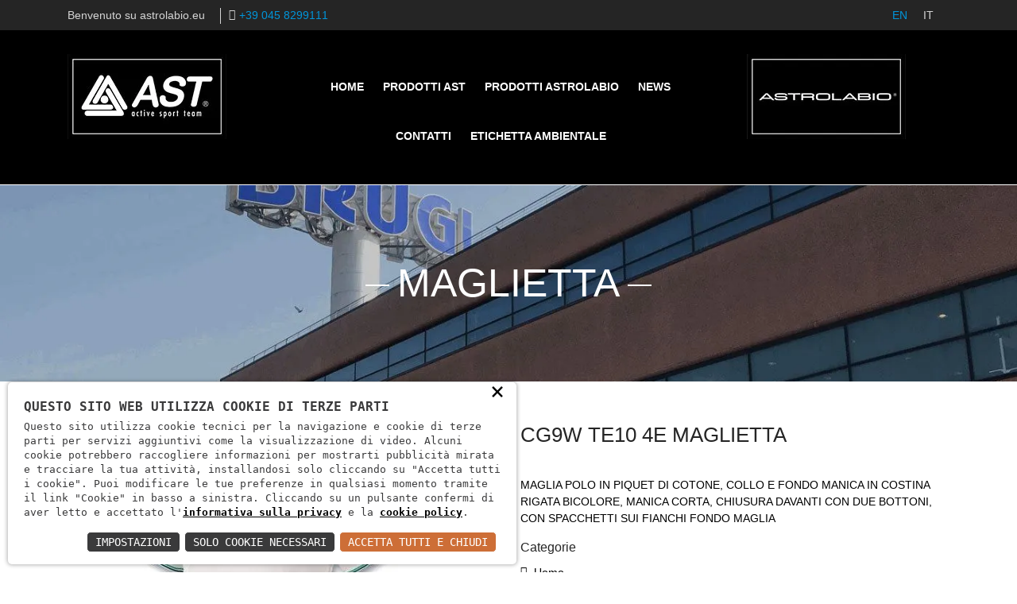

--- FILE ---
content_type: text/html; charset=UTF-8
request_url: https://www.astrolabio.eu/it/prodotti/e19-40770
body_size: 6883
content:
<!doctype html><html class="no-js" lang="it"><head><meta charset="utf-8"><meta http-equiv="x-ua-compatible" content="ie=edge"><meta name="viewport" content="width=device-width, initial-scale=1"><link rel="icon" type="image/png" href="/favico.png"><link rel="stylesheet" href="/c.css?11;22;23;21;320;"/><style>
.entry-content p a{
color:#007bff;
text-decoration:underline;
}
</style><script async>        
const loadFont = (url) => {
var xhr = new XMLHttpRequest();
xhr.open('GET', url, true);
xhr.onreadystatechange = () => {
if (xhr.readyState == 4 && xhr.status == 200) {
let css = xhr.responseText;
css = css.replace(/}/g, 'font-display: fallback; }');
const head = document.getElementsByTagName('head')[0];
const style = document.createElement('style');
style.appendChild(document.createTextNode(css));
head.appendChild(style);
}
};
xhr.send();
}
loadFont('/font?https://fonts.googleapis.com/css?family=Open+Sans:400,300,600,700,800|Montserrat:400,700');
</script><link rel="alternate" hreflang="EN" href="//www.astrolabio.eu/en/prodotti/e19-40770"/><link rel="alternate" hreflang="IT" href="//www.astrolabio.eu/it/prodotti/e19-40770"/><title>Astrolabio | MAGLIETTA - CG9W TE10 4E</title><meta name="description" content="MAGLIA POLO IN PIQUET DI COTONE, COLLO E FONDO MANICA IN COSTINA RIGATA BICOLORE, MANICA CORTA, CHIUSURA DAVANTI CON DUE BOTTONI, CON SPACCHETTI SUI FIANCHI FONDO MAGLIA"><meta property="og:image" content="[DV:URLPRIMAIMG]" /><meta property="og:title" content="Astrolabio | MAGLIETTA - CG9W TE10 4E" /><meta property="og:description" content="MAGLIA POLO IN PIQUET DI COTONE, COLLO E FONDO MANICA IN COSTINA RIGATA BICOLORE, MANICA CORTA, CHIUSURA DAVANTI CON DUE BOTTONI, CON SPACCHETTI SUI FIANCHI FONDO MAGLIA" /><style>
.nome-ico{
line-height:1.8;
}
</style></head><body><script type="text/javascript">
(function (window) {
window.onerror = function (msg, url, ln) {
if (typeof (msg) === 'object' && msg.srcElement && msg.target) {
if (msg.srcElement == '[object HTMLScriptElement]' && msg.target == '[object HTMLScriptElement]') {
msg = 'Error loading script';
} else {
msg = 'Event Error - target:' + msg.target + ' srcElement:' + msg.srcElement;
}
}
msg = msg.toString();
//ignore errors
if (msg.indexOf("Location.toString") > -1)
return;
if (msg.indexOf("Error loading script") > -1)
return;
if (msg.indexOf("Script error") > -1)
return;
/*https://stackoverflow.com/questions/49384120/resizeobserver-loop-limit-exceeded*/
if (msg.indexOf("ResizeObserver") > -1)
return;
var isChrome = !!window.chrome
if (!isChrome)
return;           
var userAgent = navigator.userAgent;
var formData = new FormData();
formData.append("Error", msg);
formData.append("Url", window.location.href);
formData.append("Line", ln);
formData.append("UserAgent", userAgent);
var xhr = new XMLHttpRequest();
xhr.open('POST', '/remotelogerror');
xhr.onload = function () {
if (xhr.status === 200) {
var obj = JSON.parse(xhr.responseText);
if (obj.RemoteLogError != "") {
console.log(obj.RemoteLogError);
}
else {
console.log("REMOTELOGERROR: Errore sulla chiamata");
}
} else if (xhr.status !== 200) {
console.log("REMOTELOGERROR: Errore sulla chiamata");
}
};
xhr.send(formData);
};
})(window);
</script><header><div class="header-top-area"><div class="container"><div class="row"><div class="col-lg-6 col-md-6 col-sm-12"><div class="header-top-left"><div class="top-message d-none d-sm-none d-md-block">Benvenuto su astrolabio.eu</div><div class="phone-number" style="margin-left:10px"><span><a href="tel:+39 045 8299111" rel="nofollow" style="color:#0095da">+39 045 8299111</a></span></div></div></div><div class="col-lg-6 col-md-6 col-sm-12"><div class="header-top-right"><div class="top-menu"><ul><li><a href="/en/prodotti/e19-40770" style="color:#0095da;text-transform:uppercase">EN</a></li><li><a href="/it/prodotti/e19-40770" style="text-transform:uppercase">IT</a></li></ul></div></div></div></div></div></div><div class="header-mid-area"><div class="container"><div class="row"><div class="col-lg-3 col-md-6 col-sm-6 col-6"><div class="logo">
<a href="/it/home"><img src="/logo-ast.jpg" alt="Logo Ast" class="img-responsive center-block" /></a></div></div><div class="col-lg-3 col-md-6 col-sm-6 col-6 d-lg-none"><div class="logo">
<a href="/it/home"><img src="/logo-astrolabio.jpg" alt="Logo Astrolabio" class="img-responsive center-block" /></a></div></div><div class="col-lg-6 col-md-12 col-sm-12 text-center"><div class="mainmenu" style="width:100%"><nav><ul>
<li><a href="/it/home">Home</a></li>
<li><a href="/it/prodotti?Marchio=AST">Prodotti AST</a></li>
<li><a href="/it/prodotti?Marchio=Astrolabio">Prodotti Astrolabio</a></li>
<li><a href="/it/news">News</a></li>
<li><a href="/it/contatti">Contatti</a></li>
<li><a href="/it/smaltimento-imballaggi">Etichetta ambientale</a></li></ul></nav></div></div><div class="col-lg-3 col-md-12 col-sm-12 d-none d-sm-none d-md-none d-lg-block"><div class="logo">
<a href="/it/home"><img src="/logo-astrolabio.jpg" alt="Logo Astrolabio" class="img-responsive center-block" /></a></div></div></div></div></div><div class="mobile-menu-area"><div class="container"><div class="row"><div class="col-md-12"><div class="mobile-menu"><nav id="dropdown"><ul>
<li><a href="/it/home">Home</a></li>
<li><a href="/it/prodotti?Marchio=AST">Prodotti AST</a></li>
<li><a href="/it/prodotti?Marchio=Astrolabio">Prodotti Astrolabio</a></li>
<li><a href="/it/news">News</a></li>
<li><a href="/it/contatti">Contatti</a></li>
<li><a href="/it/smaltimento-imballaggi">Etichetta ambientale</a></li></ul></nav></div></div></div></div></div></header><div class="about-header-area" style="background: rgba(0, 0, 0, 0) url(/download/dpcv/11/bg.webp?20190514171501&w=1400&h=600&m=crop) no-repeat center center / cover;"><div class="container"><div class="row"><div class="col-md-12"><div class="about-header"><h1>MAGLIETTA</h1></div></div></div></div></div><div class="single-portfolio-area"><div class="container"><div class="row"><div class="col-lg-6 col-md-12 col-sm-12"><div class="single-portfolio-img"><div class="portfolio-large">
<a id="big-img"><img src="/download/decv/249776/cg9w-te10-4e-010.webp?20190526183702&w=500&h=500&m=adatta" alt="CG9W_TE10_4E_010 .jpg" /></a></div></div><div class="row">
<p>&nbsp;</p><div class="brand-curosel"><div class="col-12"><div class="single-brand">
<a href="javascript:void(0);" data-original-src="/download/decv/249776/cg9w-te10-4e-010.webp?20190526183702" class="swap-img"><img src="/download/decv/249776/cg9w-te10-4e-010.webp?20190526183702&w=65&h=65" alt="CG9W_TE10_4E_010 .jpg thumb" class="img-responsive d-block mx-auto" /></a></div></div><div class="col-12"><div class="single-brand">
<a href="javascript:void(0);" data-original-src="/download/decv/249780/cg9w-te10-4e-166.webp?20190526183702" class="swap-img"><img src="/download/decv/249780/cg9w-te10-4e-166.webp?20190526183702&w=65&h=65" alt="CG9W_TE10_4E_166 .jpg thumb" class="img-responsive d-block mx-auto" /></a></div></div><div class="col-12"><div class="single-brand">
<a href="javascript:void(0);" data-original-src="/download/decv/249784/cg9w-te10-4e-218.webp?20190526183702" class="swap-img"><img src="/download/decv/249784/cg9w-te10-4e-218.webp?20190526183702&w=65&h=65" alt="CG9W_TE10_4E_218 .jpg thumb" class="img-responsive d-block mx-auto" /></a></div></div><div class="col-12"><div class="single-brand">
<a href="javascript:void(0);" data-original-src="/download/decv/249788/cg9w-te10-4e-396.webp?20190526183702" class="swap-img"><img src="/download/decv/249788/cg9w-te10-4e-396.webp?20190526183702&w=65&h=65" alt="CG9W_TE10_4E_396 .jpg thumb" class="img-responsive d-block mx-auto" /></a></div></div><div class="col-12"><div class="single-brand">
<a href="javascript:void(0);" data-original-src="/download/decv/249792/cg9w-te10-4e-495.webp?20190526183702" class="swap-img"><img src="/download/decv/249792/cg9w-te10-4e-495.webp?20190526183702&w=65&h=65" alt="CG9W_TE10_4E_495 .jpg thumb" class="img-responsive d-block mx-auto" /></a></div></div><div class="col-12"><div class="single-brand">
<a href="javascript:void(0);" data-original-src="/download/decv/249796/cg9w-te10-4e-642.webp?20190526183702" class="swap-img"><img src="/download/decv/249796/cg9w-te10-4e-642.webp?20190526183702&w=65&h=65" alt="CG9W_TE10_4E_642 .jpg thumb" class="img-responsive d-block mx-auto" /></a></div></div><div class="col-12"><div class="single-brand">
<a href="javascript:void(0);" data-original-src="/download/decv/249800/cg9w-te10-4e-683.webp?20190526183702" class="swap-img"><img src="/download/decv/249800/cg9w-te10-4e-683.webp?20190526183702&w=65&h=65" alt="CG9W_TE10_4E_683 .jpg thumb" class="img-responsive d-block mx-auto" /></a></div></div><div class="col-12"><div class="single-brand">
<a href="javascript:void(0);" data-original-src="/download/decv/249804/cg9w-te10-4e-746.webp?20190526183702" class="swap-img"><img src="/download/decv/249804/cg9w-te10-4e-746.webp?20190526183702&w=65&h=65" alt="CG9W_TE10_4E_746 .jpg thumb" class="img-responsive d-block mx-auto" /></a></div></div><div class="col-12"><div class="single-brand">
<a href="javascript:void(0);" data-original-src="/download/decv/249808/cg9w-te10-4e-795.webp?20190526183702" class="swap-img"><img src="/download/decv/249808/cg9w-te10-4e-795.webp?20190526183702&w=65&h=65" alt="CG9W_TE10_4E_795 .jpg thumb" class="img-responsive d-block mx-auto" /></a></div></div><div class="col-12"><div class="single-brand">
<a href="javascript:void(0);" data-original-src="/download/decv/249812/cg9w-te10-4e-956.webp?20190526183702" class="swap-img"><img src="/download/decv/249812/cg9w-te10-4e-956.webp?20190526183702&w=65&h=65" alt="CG9W_TE10_4E_956 .jpg thumb" class="img-responsive d-block mx-auto" /></a></div></div><div class="col-12"><div class="single-brand">
<a href="javascript:void(0);" data-original-src="/download/decv/249816/cg9w-te10-4e-966.webp?20190526183702" class="swap-img"><img src="/download/decv/249816/cg9w-te10-4e-966.webp?20190526183702&w=65&h=65" alt="CG9W_TE10_4E_966 .jpg thumb" class="img-responsive d-block mx-auto" /></a></div></div></div></div></div><div class="col-lg-6 col-md-12 col-sm-12"><div class="portfolio-information"><div class="portfolio-summary" style="margin-left:0px"><h1> CG9W TE10 4E MAGLIETTA</h1><div class="single-project-description">
<p>
MAGLIA POLO IN PIQUET DI COTONE, COLLO E FONDO MANICA IN COSTINA RIGATA BICOLORE, MANICA CORTA, CHIUSURA DAVANTI CON DUE BOTTONI, CON SPACCHETTI SUI FIANCHI FONDO MAGLIA
</p></div><div class="project-meta"><div class="categories"><h2>Categorie</h2><ul>
<li><a href="/it/prodotti?IdRaggruppamento=35&Marchio=Astrolabio">Uomo</a></li><li><a href="/it/prodotti?IdLinea=30480&Marchio=Astrolabio">Citta&#39;</a></li><li><a href="/it/prodotti?IdArticolo=51&Marchio=Astrolabio">Magliette</a></li></ul></div><div class="" style="margin-bottom:20px"><ul>
<li class="d-none"><b>Materiale</b> : COTONE</li>
<li><b>Composizione</b> : COTONE</li>
<li><b>Tipo drop</b> : SLIM FIT</li>
<li><b>Tipo struttura</b> : KNITTED</li>
<li><b>Cat tess</b> : PIQUET</li>
<li><b>Ean</b> : 8300163578982</li></ul></div><div class="client"><h3>Caratteristiche</h3><ul style="display:inline-block;list-style:none;">
<li style="margin:0px 10px; display:inline-block"><img src="//www.astrolabio.eu/download/decv/1189/iccotone.jpg?20190507101830&w=80&h=80" alt="Icona per TESSUTO COTONE" title="TESSUTO COTONE" class="mx-auto d-block" /><p><small class="nome-ico">TESSUTO COTONE</small></p></li><li style="margin:0px 10px; display:inline-block"><img src="//www.astrolabio.eu/download/decv/1579/icvenlib.jpg?20190507101832&w=80&h=80" alt="Icona per VENDITA LIBERA" title="VENDITA LIBERA" class="mx-auto d-block" /><p><small class="nome-ico">VENDITA LIBERA</small></p></li><li style="margin:0px 10px; display:inline-block"><img src="//www.astrolabio.eu/download/decv/1363/icminord.jpg?20190507101831&w=80&h=80" alt="Icona per MINIMO ORDINE INIZIALE" title="MINIMO ORDINE INIZIALE" class="mx-auto d-block" /><p><small class="nome-ico">MINIMO ORDINE INIZIALE</small></p></li><li style="margin:0px 10px; display:inline-block"><img src="//www.astrolabio.eu/download/decv/1324/iclavato.jpg?20190507101830&w=80&h=80" alt="Icona per LAVATO IN CAPO" title="LAVATO IN CAPO" class="mx-auto d-block" /><p><small class="nome-ico">LAVATO IN CAPO</small></p></li></ul></div><div class="client">
<a class="btn btn-sm btn-primary" style="color:#fff;border-radius:0;background-color:#000;border:1px solid #000" href="/download/decv/266263/cg9w-te10-4e.webp?20190609164834" target="_blank">Scarica scheda prodotto</a></div></div></div></div>
<hr/><div class="row"><div class="col-12">
<a class="btn btn-sm btn-primary" style="color:#fff;border-radius:0px;background-color:#000;border:1px solid #000" href="javascript:void(0);" onclick="Back()">Torna indietro</a></div><div class="col-6 text-right" style="display:none"><div class="share42init"></div></div></div></div></div></div></div><div class="related-project-area"><div class="container"><div class="row"><div class="col-12 col-sm-12 col-md-6 offset-md-3 offset-0"><div class="contact-form"><h3><i class="fa fa-envelope-o"></i> Richiedi informazioni</h3><form id="FormContattiProdotto" enctype="multipart/form-data" action="/jpost" method="post"><input type="hidden" id="Prodotto" name="Prodotto" value="MAGLIETTA - CG9W TE10 4E" /><div class="row"><div class="col-md-6 col-sm-6 col-xs-12">
<label for="Nome" class="text-black">Nome *</label><input type="text" id="Nome" name="Nome" />
<label class="error errore-contatti" for="NomeErrore"></label></div><div class="col-md-6 col-sm-6 col-xs-12">
<label for="Email" class="text-black">Email *</label><input type="email" id="Email" name="Email" />
<label class="error errore-contatti" for="EmailErrore"></label></div><div class="col-md-12 col-sm-12 col-xs-12">
<label for="Oggetto" class="text-black">Oggetto *</label><input type="text" id="Oggetto" name="Oggetto" />
<label class="error errore-contatti" for="OggettoErrore"></label></div><div class="col-md-12 col-sm-12 col-xs-12">
<label for="Messaggio" class="text-black">Messaggio *</label>
<textarea rows="10" id="Messaggio" name="Messaggio"></textarea>
<label class="error errore-contatti" for="MessaggioErrore"></label></div><div class="col-md-12 col-sm-12 col-xs-12">
<label style="display:inline"><input type="checkbox" id="Privacy" name="Privacy" value="1" />&nbsp;&nbsp;<a href="/it/privacy" rel="nofollow" class="text-black">Ho letto l'informativa e autorizzo il trattamento dei miei dati personali per le finalità ivi indicate *</a></label>
<label class="error errore-contatti" for="PrivacyErrore"></label></div><div class="col-md-12 col-sm-12 col-xs-12"><input type="submit" value="Invia" data-testobottone="Invia" id="form-submit" /></div></div></form></div></div></div></div></div><footer class="footer-area"><div class="footer-top-area"><div class="container"><div class="row"><div class="col-lg-3 col-md-6 col-sm-12"><div class="footer-about">
<a href="/it/home"><img src="/logo-AST.jpg" alt="Logo AST" class="img-responsive center-block"/></a>
<a href="/it/home"><img src="/logo-astrolabio.jpg" alt="Logo Astrolabio" class="img-responsive center-block"></a><ul>
<li><i class="fa fa-map-marker"> </i> Via L. Pasteur, 6
37135 VERONA</li>
<li><i class="fa fa-phone"> </i> <a href="tel:+39 045 8299111" rel="nofollow" style="color:#d5d5d5">+39 045 8299111</a></li>
<li><i class="fa fa-envelope-o"> </i> <a href="mailto:info@astrolabio.eu" rel="nofollow" style="color:#d5d5d5">info@astrolabio.eu</a></li></ul></div>
<p>&nbsp;</p><h3 class="widget-title">Seguici su:</h3><div class="footer-icons">
<a href="https://www.facebook.com/Brugispa/" data-toggle="tooltip" aria-label="Facebook" title="Facebook" target="_blank" rel="external" class="social-link hidden"><i class="fa fa-facebook"></i></a>
<a href="" data-toggle="tooltip" aria-label="Twitter" title="Twitter" target="_blank" rel="external" class="social-link hidden"><i class="fa fa-twitter"></i></a>
<a href="" data-toggle="tooltip" aria-label="Linkedin" title="Linkedin" target="_blank" rel="external" class="social-link hidden"><i class="fa fa-linkedin"></i></a></div>
<p>&nbsp;</p>
<p><small>
Ragione sociale: Brugi S.p.A. Creazioni Sportive<br>Indirizzo sede legale : Via Pasteur, 6 - 37135 - VERONA - ITALY<br>Partita IVA IT0088069 023 5<br>Codice Fiscale e Iscrizione Reg. Impr. Verona 0051416 024 1<br>REA 166179 Verona -Cap. Soc. € 10.000.000 i.v. - Posiz. meccanogr. VR 002505
</small>
</p></div><div class="col-lg-3 col-md-6 col-sm-12"><div class="footer-menu"><h3 class="widget-title">Ultime Novit&#224;</h3></div></div><div class="col-lg-3 col-md-6 col-sm-12"><div class="footer-menu"><h3 class="widget-title">Men&#249;</h3><ul>
<li><a href="/it/home">Home</a></li>
<li><a href="/it/prodotti?query=[Marchio]%20=%20{1}&{1}=AST&Marchio=AST">Prodotti AST</a></li>
<li><a href="/it/prodotti?query=[Marchio]%20=%20{1}&{1}=Astrolabio&Marchio=Astrolabio">Prodotti Astrolabio</a></li>
<li><a href="/it/news">News</a></li>
<li><a href="/it/contatti">Contatti</a></li></ul></div></div><div class="col-lg-3 col-md-6 col-sm-12"><div class="newsletter footer-menu"><h3 class="widget-title">Newsletter</h3>
<p>Iscriviti alla nostra newsletter e rimani aggiornato</p><form id="FormNewsletter" enctype="multipart/form-data" action="/jpost" method="post"><div class="row"><div class="stay-us col-12"><input type="text" placeholder="Email" id="EmailNewsletter" name="Newsletter" /><button type="submit" id="newsletter-submit" aria-label="Iscriviti alla newsletter"><i class="fa fa-chevron-right"></i></button></div><div class="col-12">
<label style="display:inline"><input type="checkbox" id="PrivacyNewsletter" name="PrivacyNewsletter" value="1" />&nbsp;&nbsp;&nbsp;<a href="/it/privacy" class="text-white">Ho letto l'informativa e autorizzo il trattamento dei miei dati personali per le finalità ivi indicate *</a></label></div><div class="stay-us col-12">
<label class="error errore-newsletter" for="EmailNewsletterErrore"></label>
<label class="error errore-newsletter" for="PrivacyNewsletterErrore"></label></div></div></form></div></div></div></div></div><div class="footer-bottom-area" style="border-top:1px solid #5b5b5b"><div class="container"><div class="row"><div class="col-md-12 col-sm-12"><div class="copyright">
<p>Copyright © 2019 <a href="javascript:void(0);"> Astrolabio</a>. P.IVA: IT00880690235 - All Rights Reserved - <a href="/it/privacy" rel="nofollow">Privacy policy</a> - <a href="/it/privacy-utenti" rel="nofollow"><u class="text-white">Privacy policy B2B</u></a> - <a target="_blank" href="https://b2b.brugi.it/" rel="nofollow">Area riservata</a></p></div></div></div></div></div></footer><link nonce="T8lSJo5J" rel="stylesheet" href="https://static.doweb.site/CookieBanner/css.css"><script nonce="T8lSJo5J" src="https://static.doweb.site/CookieBanner/js.js"></script><script nonce="T8lSJo5J">const privacyUrl = "/it/privacy";</script><script nonce="T8lSJo5J">const cookieUrl = "/cookie";</script><script nonce="T8lSJo5J" src="https://static.doweb.site/CookieBanner/iso.it.js"></script><script type="text/javascript">NascondiLogo();</script><link defer rel="stylesheet" href="/c.css?10;24;26;25;262;27;css1772700363;?2"/><link rel="stylesheet" href="/css/font-awesome.css" /><style>
button:focus, a:focus {
outline: 1px dotted;
outline-offset: 2px;
}
.project-meta .categories ul li a, .project-url a{
color: #000;
}
.contact-form h2 {
margin-bottom: 30px;
}
.contact-info h2, .contact-form h2 {
border-bottom: 2px solid #e8e8e9 !important;
font-size: 16px;
margin-bottom: 20px;
text-transform: uppercase;
padding-bottom: 8px;
}
a, .copyright p a{
color:#fff;
}
.copyright p a, a.text-black{
text-decoration: underline;
}
.text-black{
color:#000;
}
.stay-us input::placeholder{
color:#fff;
}
.project-meta ul li
{
margin-bottom:7px;
}
.contact-form input[type="text"], .contact-form input[type="email"], .contact-form textarea#Messaggio{
border: 1px solid #000 !important;
color:#000;
}
.contact-info ul li, .text-black, .breadcrumb ul li a, .breadcrumb, .single-project-description p, .project-meta ul li{
color:#000 ;
}
span.project-title h3
{
color: #fff;
float: left;
font-size: 18px;
line-height: 22px;
padding-bottom: 10px;
width: 100%;
}
.filter h2 {
font-size: 17px;
text-transform: uppercase;
}
.filter li label {
font-size: 13px;
}
.link-filtro{
margin-left:7px;
color:#000;
}
.project-meta .categories h2, .project-meta .client h2, .project-meta .url h2
{
font-family: Open Sans, Arial, Helvetica, sans-serif;
font-size: 16px;
}
</style><script src="/c.js?230;229;226;215;224;222;220;225;223;?3"></script><script async src="https://cdnjs.cloudflare.com/ajax/libs/jquery-confirm/3.3.4/jquery-confirm.min.js"></script><script src="https://cdnjs.cloudflare.com/ajax/libs/fancybox/3.5.7/jquery.fancybox.js"></script><link rel="stylesheet" href="https://cdnjs.cloudflare.com/ajax/libs/fancybox/3.5.7/jquery.fancybox.min.css" /><script type="text/javascript">
$("#FormNewsletter").submit(function (event) {
// Stop form from submitting normally
$("#newsletter-submit").prop("disabled", true);
event.preventDefault();
$("label.errore-newsletter").html("");
var formData = new FormData();
formData.append("FormName", "FormNewsletter");
formData.append("EmailNewsletter", this.EmailNewsletter.value);
if (document.getElementById("PrivacyNewsletter").checked)
formData.append("PrivacyNewsletter", true);
$.ajax({
url: '/jpost',
type: 'POST',
data: formData,
cache: false,
processData: false,
contentType: false,
success: function () { 
$("#EmailNewsletter").val("");
document.getElementById("PrivacyNewsletter").checked = false;
$.alert({
title: 'Successo!',
content: 'Sei stato iscritto alla nostra newsletter con successo',
closeIcon: true,
closeIconClass: 'fa fa-close',
columnClass: 'col-md-6 col-md-offset-3',
animation: 'zoom',
closeAnimation: 'scale'
});
$("#newsletter-submit").prop("disabled", false);
},
error: function (xhr, status, error) {
if (xhr.responseText !== "") {
var jsonResponseText = $.parseJSON(xhr.responseText);
$.each(jsonResponseText, function (name, value) {
//errori sui campi dati
if (name === "ErrorPost") {
var errorPost = $.parseJSON(JSON.stringify(value));
$.each(errorPost, function (controllo, avviso) {
$('label[for="'+ controllo +'"]').html(avviso);
});
}
if (name === "ErrorHard" && value !== "") {
$.alert({
icon: 'fa fa-exclamation',
title: 'Errore!',
content: value,
closeIcon: true,
closeIconClass: 'fa fa-close',
columnClass: 'col-md-6 col-md-offset-3',
animation: 'zoom',
closeAnimation: 'scale'
});
}
});
}
$("#newsletter-submit").prop("disabled", false);
}
});
});
</script><script async src="/js/share42.js"></script><script type="text/javascript">
function Back()
{
if( (1 < history.length) && document.referrer ) {
history.back();
}
else {
document.location.href = "/it/prodotti";
}
}
$(".swap-img").on('click', function(){
var src = $(this).data("original-src");
$("#big-img").attr("href", src);
$("#big-img").children().attr("src", src+"&w=500&h=500&m=adatta")
var alt = $(this).children().attr("alt").slice(0,-6);
$("#big-img").children().attr("alt", alt);
});
$("#FormContattiProdotto").submit(function (event) {
// Stop form from submitting normally
$("#form-submit").prop("disabled", true);
$("#form-submit").html("LOADING...");
event.preventDefault();
$("label.errore-contatti").html("");
var formData = new FormData();
formData.append("FormName", "FormContattiProdotto");
formData.append("Prodotto", this.Prodotto.value);
formData.append("Email", this.Email.value);
formData.append("Nome", this.Nome.value);
formData.append("Messaggio", this.Messaggio.value);
formData.append("Oggetto", this.Oggetto.value);
if (document.getElementById("Privacy").checked)
formData.append("Privacy", true);
$.ajax({
url: '/jpost',
type: 'POST',
data: formData,
cache: false,
processData: false,
contentType: false,
success: function () { 
$("#Nome").val("");
$("#Email").val("");
$("#Messaggio").val("");
$("#Oggetto").val("");
document.getElementById("Privacy").checked = false;
$.alert({
title: 'Successo!',
content: 'Il tuo messaggio ci è stato recapitato con successo!<br/>Ti risponderemo nel più breve tempo possibile.',
closeIcon: true,
closeIconClass: 'fa fa-close',
columnClass: 'col-md-6 col-md-offset-3',
animation: 'zoom',
closeAnimation: 'scale'
});
$("#form-submit").prop("disabled", false);
$("#form-submit").html($("#form-submit").data("testobottone"));
},
error: function (xhr, status, error) {
if (xhr.responseText !== "") {
var jsonResponseText = $.parseJSON(xhr.responseText);
$.each(jsonResponseText, function (name, value) {
//errori sui campi dati
if (name === "ErrorPost") {
var errorPost = $.parseJSON(JSON.stringify(value));
$.each(errorPost, function (controllo, avviso) {
$('label[for="'+ controllo +'Errore"]').html(avviso);
});
}
if (name === "ErrorHard" && value !== "") {
$.alert({
icon: 'fa fa-exclamation',
title: 'Errore!',
content: value,
closeIcon: true,
closeIconClass: 'fa fa-close',
columnClass: 'col-md-6 col-md-offset-3',
animation: 'zoom',
closeAnimation: 'scale'
});
}
});
}
$("#form-submit").prop("disabled", false);
$("#form-submit").html("INVIA");
}
});
});
</script></body></html>
<!-- 14, php 23 -->